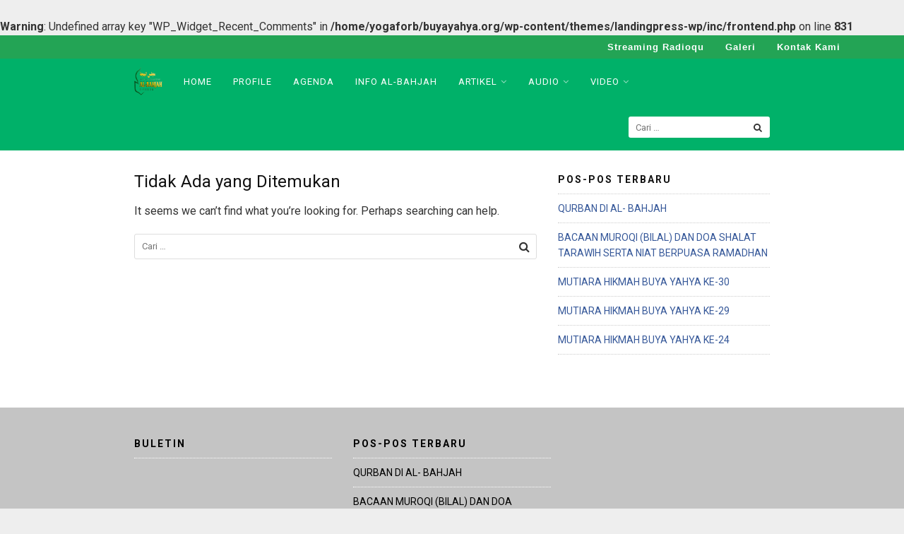

--- FILE ---
content_type: text/html; charset=UTF-8
request_url: https://buyayahya.org/tag/kafir-karena-tidak-sholat-jumat-3-kali
body_size: 7957
content:
<br />
<b>Warning</b>:  Undefined array key "WP_Widget_Recent_Comments" in <b>/home/yogaforb/buyayahya.org/wp-content/themes/landingpress-wp/inc/frontend.php</b> on line <b>831</b><br />
<!DOCTYPE html>
<html lang="id">
<head>
<meta charset="UTF-8">
<meta name="viewport" content="width=device-width,initial-scale=1,minimum-scale=1.0">
<title>Kafir karena Tidak Sholat Jum&#8217;at 3 Kali &#8211; Buya Yahya</title>
<meta name='robots' content='max-image-preview:large' />
<meta property="og:type" content="website"/>
<meta property="og:site_name" content="Buya Yahya"/>
<link rel="alternate" type="application/rss+xml" title="Buya Yahya &raquo; Feed" href="https://buyayahya.org/feed" />
<link rel="alternate" type="application/rss+xml" title="Buya Yahya &raquo; Kafir karena Tidak Sholat Jum&#039;at 3 Kali Umpan Tag" href="https://buyayahya.org/tag/kafir-karena-tidak-sholat-jumat-3-kali/feed" />
<style id='wp-img-auto-sizes-contain-inline-css' type='text/css'>
img:is([sizes=auto i],[sizes^="auto," i]){contain-intrinsic-size:3000px 1500px}
/*# sourceURL=wp-img-auto-sizes-contain-inline-css */
</style>
<link rel='stylesheet' id='font-awesome-css' href='https://buyayahya.org/wp-content/themes/landingpress-wp/assets/lib/font-awesome/css/font-awesome.min.css?ver=4.7.0' type='text/css' media='all' />
<style id='wp-block-library-inline-css' type='text/css'>
:root{--wp-block-synced-color:#7a00df;--wp-block-synced-color--rgb:122,0,223;--wp-bound-block-color:var(--wp-block-synced-color);--wp-editor-canvas-background:#ddd;--wp-admin-theme-color:#007cba;--wp-admin-theme-color--rgb:0,124,186;--wp-admin-theme-color-darker-10:#006ba1;--wp-admin-theme-color-darker-10--rgb:0,107,160.5;--wp-admin-theme-color-darker-20:#005a87;--wp-admin-theme-color-darker-20--rgb:0,90,135;--wp-admin-border-width-focus:2px}@media (min-resolution:192dpi){:root{--wp-admin-border-width-focus:1.5px}}.wp-element-button{cursor:pointer}:root .has-very-light-gray-background-color{background-color:#eee}:root .has-very-dark-gray-background-color{background-color:#313131}:root .has-very-light-gray-color{color:#eee}:root .has-very-dark-gray-color{color:#313131}:root .has-vivid-green-cyan-to-vivid-cyan-blue-gradient-background{background:linear-gradient(135deg,#00d084,#0693e3)}:root .has-purple-crush-gradient-background{background:linear-gradient(135deg,#34e2e4,#4721fb 50%,#ab1dfe)}:root .has-hazy-dawn-gradient-background{background:linear-gradient(135deg,#faaca8,#dad0ec)}:root .has-subdued-olive-gradient-background{background:linear-gradient(135deg,#fafae1,#67a671)}:root .has-atomic-cream-gradient-background{background:linear-gradient(135deg,#fdd79a,#004a59)}:root .has-nightshade-gradient-background{background:linear-gradient(135deg,#330968,#31cdcf)}:root .has-midnight-gradient-background{background:linear-gradient(135deg,#020381,#2874fc)}:root{--wp--preset--font-size--normal:16px;--wp--preset--font-size--huge:42px}.has-regular-font-size{font-size:1em}.has-larger-font-size{font-size:2.625em}.has-normal-font-size{font-size:var(--wp--preset--font-size--normal)}.has-huge-font-size{font-size:var(--wp--preset--font-size--huge)}.has-text-align-center{text-align:center}.has-text-align-left{text-align:left}.has-text-align-right{text-align:right}.has-fit-text{white-space:nowrap!important}#end-resizable-editor-section{display:none}.aligncenter{clear:both}.items-justified-left{justify-content:flex-start}.items-justified-center{justify-content:center}.items-justified-right{justify-content:flex-end}.items-justified-space-between{justify-content:space-between}.screen-reader-text{border:0;clip-path:inset(50%);height:1px;margin:-1px;overflow:hidden;padding:0;position:absolute;width:1px;word-wrap:normal!important}.screen-reader-text:focus{background-color:#ddd;clip-path:none;color:#444;display:block;font-size:1em;height:auto;left:5px;line-height:normal;padding:15px 23px 14px;text-decoration:none;top:5px;width:auto;z-index:100000}html :where(.has-border-color){border-style:solid}html :where([style*=border-top-color]){border-top-style:solid}html :where([style*=border-right-color]){border-right-style:solid}html :where([style*=border-bottom-color]){border-bottom-style:solid}html :where([style*=border-left-color]){border-left-style:solid}html :where([style*=border-width]){border-style:solid}html :where([style*=border-top-width]){border-top-style:solid}html :where([style*=border-right-width]){border-right-style:solid}html :where([style*=border-bottom-width]){border-bottom-style:solid}html :where([style*=border-left-width]){border-left-style:solid}html :where(img[class*=wp-image-]){height:auto;max-width:100%}:where(figure){margin:0 0 1em}html :where(.is-position-sticky){--wp-admin--admin-bar--position-offset:var(--wp-admin--admin-bar--height,0px)}@media screen and (max-width:600px){html :where(.is-position-sticky){--wp-admin--admin-bar--position-offset:0px}}

/*# sourceURL=wp-block-library-inline-css */
</style><style id='global-styles-inline-css' type='text/css'>
:root{--wp--preset--aspect-ratio--square: 1;--wp--preset--aspect-ratio--4-3: 4/3;--wp--preset--aspect-ratio--3-4: 3/4;--wp--preset--aspect-ratio--3-2: 3/2;--wp--preset--aspect-ratio--2-3: 2/3;--wp--preset--aspect-ratio--16-9: 16/9;--wp--preset--aspect-ratio--9-16: 9/16;--wp--preset--color--black: #000000;--wp--preset--color--cyan-bluish-gray: #abb8c3;--wp--preset--color--white: #ffffff;--wp--preset--color--pale-pink: #f78da7;--wp--preset--color--vivid-red: #cf2e2e;--wp--preset--color--luminous-vivid-orange: #ff6900;--wp--preset--color--luminous-vivid-amber: #fcb900;--wp--preset--color--light-green-cyan: #7bdcb5;--wp--preset--color--vivid-green-cyan: #00d084;--wp--preset--color--pale-cyan-blue: #8ed1fc;--wp--preset--color--vivid-cyan-blue: #0693e3;--wp--preset--color--vivid-purple: #9b51e0;--wp--preset--gradient--vivid-cyan-blue-to-vivid-purple: linear-gradient(135deg,rgb(6,147,227) 0%,rgb(155,81,224) 100%);--wp--preset--gradient--light-green-cyan-to-vivid-green-cyan: linear-gradient(135deg,rgb(122,220,180) 0%,rgb(0,208,130) 100%);--wp--preset--gradient--luminous-vivid-amber-to-luminous-vivid-orange: linear-gradient(135deg,rgb(252,185,0) 0%,rgb(255,105,0) 100%);--wp--preset--gradient--luminous-vivid-orange-to-vivid-red: linear-gradient(135deg,rgb(255,105,0) 0%,rgb(207,46,46) 100%);--wp--preset--gradient--very-light-gray-to-cyan-bluish-gray: linear-gradient(135deg,rgb(238,238,238) 0%,rgb(169,184,195) 100%);--wp--preset--gradient--cool-to-warm-spectrum: linear-gradient(135deg,rgb(74,234,220) 0%,rgb(151,120,209) 20%,rgb(207,42,186) 40%,rgb(238,44,130) 60%,rgb(251,105,98) 80%,rgb(254,248,76) 100%);--wp--preset--gradient--blush-light-purple: linear-gradient(135deg,rgb(255,206,236) 0%,rgb(152,150,240) 100%);--wp--preset--gradient--blush-bordeaux: linear-gradient(135deg,rgb(254,205,165) 0%,rgb(254,45,45) 50%,rgb(107,0,62) 100%);--wp--preset--gradient--luminous-dusk: linear-gradient(135deg,rgb(255,203,112) 0%,rgb(199,81,192) 50%,rgb(65,88,208) 100%);--wp--preset--gradient--pale-ocean: linear-gradient(135deg,rgb(255,245,203) 0%,rgb(182,227,212) 50%,rgb(51,167,181) 100%);--wp--preset--gradient--electric-grass: linear-gradient(135deg,rgb(202,248,128) 0%,rgb(113,206,126) 100%);--wp--preset--gradient--midnight: linear-gradient(135deg,rgb(2,3,129) 0%,rgb(40,116,252) 100%);--wp--preset--font-size--small: 13px;--wp--preset--font-size--medium: 20px;--wp--preset--font-size--large: 36px;--wp--preset--font-size--x-large: 42px;--wp--preset--spacing--20: 0.44rem;--wp--preset--spacing--30: 0.67rem;--wp--preset--spacing--40: 1rem;--wp--preset--spacing--50: 1.5rem;--wp--preset--spacing--60: 2.25rem;--wp--preset--spacing--70: 3.38rem;--wp--preset--spacing--80: 5.06rem;--wp--preset--shadow--natural: 6px 6px 9px rgba(0, 0, 0, 0.2);--wp--preset--shadow--deep: 12px 12px 50px rgba(0, 0, 0, 0.4);--wp--preset--shadow--sharp: 6px 6px 0px rgba(0, 0, 0, 0.2);--wp--preset--shadow--outlined: 6px 6px 0px -3px rgb(255, 255, 255), 6px 6px rgb(0, 0, 0);--wp--preset--shadow--crisp: 6px 6px 0px rgb(0, 0, 0);}:where(.is-layout-flex){gap: 0.5em;}:where(.is-layout-grid){gap: 0.5em;}body .is-layout-flex{display: flex;}.is-layout-flex{flex-wrap: wrap;align-items: center;}.is-layout-flex > :is(*, div){margin: 0;}body .is-layout-grid{display: grid;}.is-layout-grid > :is(*, div){margin: 0;}:where(.wp-block-columns.is-layout-flex){gap: 2em;}:where(.wp-block-columns.is-layout-grid){gap: 2em;}:where(.wp-block-post-template.is-layout-flex){gap: 1.25em;}:where(.wp-block-post-template.is-layout-grid){gap: 1.25em;}.has-black-color{color: var(--wp--preset--color--black) !important;}.has-cyan-bluish-gray-color{color: var(--wp--preset--color--cyan-bluish-gray) !important;}.has-white-color{color: var(--wp--preset--color--white) !important;}.has-pale-pink-color{color: var(--wp--preset--color--pale-pink) !important;}.has-vivid-red-color{color: var(--wp--preset--color--vivid-red) !important;}.has-luminous-vivid-orange-color{color: var(--wp--preset--color--luminous-vivid-orange) !important;}.has-luminous-vivid-amber-color{color: var(--wp--preset--color--luminous-vivid-amber) !important;}.has-light-green-cyan-color{color: var(--wp--preset--color--light-green-cyan) !important;}.has-vivid-green-cyan-color{color: var(--wp--preset--color--vivid-green-cyan) !important;}.has-pale-cyan-blue-color{color: var(--wp--preset--color--pale-cyan-blue) !important;}.has-vivid-cyan-blue-color{color: var(--wp--preset--color--vivid-cyan-blue) !important;}.has-vivid-purple-color{color: var(--wp--preset--color--vivid-purple) !important;}.has-black-background-color{background-color: var(--wp--preset--color--black) !important;}.has-cyan-bluish-gray-background-color{background-color: var(--wp--preset--color--cyan-bluish-gray) !important;}.has-white-background-color{background-color: var(--wp--preset--color--white) !important;}.has-pale-pink-background-color{background-color: var(--wp--preset--color--pale-pink) !important;}.has-vivid-red-background-color{background-color: var(--wp--preset--color--vivid-red) !important;}.has-luminous-vivid-orange-background-color{background-color: var(--wp--preset--color--luminous-vivid-orange) !important;}.has-luminous-vivid-amber-background-color{background-color: var(--wp--preset--color--luminous-vivid-amber) !important;}.has-light-green-cyan-background-color{background-color: var(--wp--preset--color--light-green-cyan) !important;}.has-vivid-green-cyan-background-color{background-color: var(--wp--preset--color--vivid-green-cyan) !important;}.has-pale-cyan-blue-background-color{background-color: var(--wp--preset--color--pale-cyan-blue) !important;}.has-vivid-cyan-blue-background-color{background-color: var(--wp--preset--color--vivid-cyan-blue) !important;}.has-vivid-purple-background-color{background-color: var(--wp--preset--color--vivid-purple) !important;}.has-black-border-color{border-color: var(--wp--preset--color--black) !important;}.has-cyan-bluish-gray-border-color{border-color: var(--wp--preset--color--cyan-bluish-gray) !important;}.has-white-border-color{border-color: var(--wp--preset--color--white) !important;}.has-pale-pink-border-color{border-color: var(--wp--preset--color--pale-pink) !important;}.has-vivid-red-border-color{border-color: var(--wp--preset--color--vivid-red) !important;}.has-luminous-vivid-orange-border-color{border-color: var(--wp--preset--color--luminous-vivid-orange) !important;}.has-luminous-vivid-amber-border-color{border-color: var(--wp--preset--color--luminous-vivid-amber) !important;}.has-light-green-cyan-border-color{border-color: var(--wp--preset--color--light-green-cyan) !important;}.has-vivid-green-cyan-border-color{border-color: var(--wp--preset--color--vivid-green-cyan) !important;}.has-pale-cyan-blue-border-color{border-color: var(--wp--preset--color--pale-cyan-blue) !important;}.has-vivid-cyan-blue-border-color{border-color: var(--wp--preset--color--vivid-cyan-blue) !important;}.has-vivid-purple-border-color{border-color: var(--wp--preset--color--vivid-purple) !important;}.has-vivid-cyan-blue-to-vivid-purple-gradient-background{background: var(--wp--preset--gradient--vivid-cyan-blue-to-vivid-purple) !important;}.has-light-green-cyan-to-vivid-green-cyan-gradient-background{background: var(--wp--preset--gradient--light-green-cyan-to-vivid-green-cyan) !important;}.has-luminous-vivid-amber-to-luminous-vivid-orange-gradient-background{background: var(--wp--preset--gradient--luminous-vivid-amber-to-luminous-vivid-orange) !important;}.has-luminous-vivid-orange-to-vivid-red-gradient-background{background: var(--wp--preset--gradient--luminous-vivid-orange-to-vivid-red) !important;}.has-very-light-gray-to-cyan-bluish-gray-gradient-background{background: var(--wp--preset--gradient--very-light-gray-to-cyan-bluish-gray) !important;}.has-cool-to-warm-spectrum-gradient-background{background: var(--wp--preset--gradient--cool-to-warm-spectrum) !important;}.has-blush-light-purple-gradient-background{background: var(--wp--preset--gradient--blush-light-purple) !important;}.has-blush-bordeaux-gradient-background{background: var(--wp--preset--gradient--blush-bordeaux) !important;}.has-luminous-dusk-gradient-background{background: var(--wp--preset--gradient--luminous-dusk) !important;}.has-pale-ocean-gradient-background{background: var(--wp--preset--gradient--pale-ocean) !important;}.has-electric-grass-gradient-background{background: var(--wp--preset--gradient--electric-grass) !important;}.has-midnight-gradient-background{background: var(--wp--preset--gradient--midnight) !important;}.has-small-font-size{font-size: var(--wp--preset--font-size--small) !important;}.has-medium-font-size{font-size: var(--wp--preset--font-size--medium) !important;}.has-large-font-size{font-size: var(--wp--preset--font-size--large) !important;}.has-x-large-font-size{font-size: var(--wp--preset--font-size--x-large) !important;}
/*# sourceURL=global-styles-inline-css */
</style>

<style id='classic-theme-styles-inline-css' type='text/css'>
/*! This file is auto-generated */
.wp-block-button__link{color:#fff;background-color:#32373c;border-radius:9999px;box-shadow:none;text-decoration:none;padding:calc(.667em + 2px) calc(1.333em + 2px);font-size:1.125em}.wp-block-file__button{background:#32373c;color:#fff;text-decoration:none}
/*# sourceURL=/wp-includes/css/classic-themes.min.css */
</style>
<link rel='stylesheet' id='landingpress-css' href='https://buyayahya.org/wp-content/themes/landingpress-wp/style.css?ver=2.9.13' type='text/css' media='all' />
<style type="text/css">
.site-branding{text-align:center;}.site-branding { padding-top: 0px }.site-branding { padding-bottom: 0px } @media (min-width: 769px) { .main-navigation { padding-top:0px; padding-bottom:0px; } .is-sticky .main-navigation { padding-top:0; padding-bottom:0; } } .main-navigation, .main-navigation ul ul { background-color: #00b169 }.main-navigation li a, .main-navigation li a:visited, .menu-toggle, a.menu-minicart { color: #ffffff } .menu-bar { background : #ffffff } .main-navigation li a:hover, a.menu-minicart:hover { color: #f7ca17 } @media (max-width: 768px) { .main-navigation .header-menu-container { background-color: #00b169 } } @media (max-width: 768px) { .main-navigation li a, .main-navigation li a:visited { color: #ffffff !important; } } @media (max-width: 768px) { .main-navigation li a:hover, a.menu-minicart:hover { color: #f7ca17 !important; } }.site-footer-widgets { background-color: #c4c4c4 }.footer-widget.widget .widget-title { color: #000000 }.footer-widget.widget { color: #000000 }.footer-widget.widget a, .footer-widget.widget a:visited { color: #000000 }.footer-widget.widget .widget-title, .footer-widget.widget li, .footer-widget.widget ul ul { border-color: #ffffff }.site-footer .container { background-color: #047502 } .site-footer-widgets { border-radius: 0; } .site-inner { border-bottom-right-radius: 0; border-bottom-left-radius: 0; }.site-footer { color: #047502 }.site-footer a, .site-footer a:visited { color: #047502 }.site-footer a:hover { color: #047502 }
</style>
<link rel='stylesheet' id='elementor-icons-css' href='https://buyayahya.org/wp-content/themes/landingpress-wp/addons/elementor/assets/lib/eicons/css/elementor-icons.min.css?ver=1.9.8.2-LP' type='text/css' media='all' />
<link rel='stylesheet' id='elementor-animations-css' href='https://buyayahya.org/wp-content/themes/landingpress-wp/addons/elementor/assets/css/animations.min.css?ver=1.9.8.2-LP' type='text/css' media='all' />
<link rel='stylesheet' id='elementor-frontend-css' href='https://buyayahya.org/wp-content/themes/landingpress-wp/addons/elementor/assets/css/frontend.min.css?ver=1.9.8.2-LP' type='text/css' media='all' />
<style id='elementor-frontend-inline-css' type='text/css'>
.elementor-27 .elementor-element.elementor-element-3e86aed > .elementor-container{min-height:5px;}.elementor-27 .elementor-element.elementor-element-3e86aed{background-color:#23a455;transition:background 0.3s, border 0.3s, border-radius 0.3s, box-shadow 0.3s;margin-top:0px;margin-bottom:0px;padding:0px 0px 0px 0px;}.elementor-27 .elementor-element.elementor-element-3e86aed > .elementor-background-overlay{transition:background 0.3s, border-radius 0.3s, opacity 0.3s;}.elementor-27 .elementor-element.elementor-element-5206755 .lp-navmenu-items li a, .elementor-27 .elementor-element.elementor-element-5206755 .lp-navmenu-items li a:visited, .elementor-27 .elementor-element.elementor-element-5206755 .lp-navmenu-button{color:#ffffff;font-family:"Arial", Sans-serif;font-size:13px;font-weight:bold;text-transform:capitalize;font-style:normal;line-height:1.8em;}.elementor-27 .elementor-element.elementor-element-5206755 .lp-navmenu-items, .elementor-27 .elementor-element.elementor-element-5206755 .lp-navmenu-items li{border-color:#ffffff;}.elementor-27 .elementor-element.elementor-element-5206755 .lp-navmenu-items li a:hover, .elementor-27 .elementor-element.elementor-element-5206755 .lp-navmenu-button:hover{color:#eda168;}
.elementor-widget-heading .elementor-heading-title{color:#6ec1e4;font-family:"Roboto", Sans-serif;font-weight:600;}.elementor-widget-image .widget-image-caption{color:#7a7a7a;font-family:"Roboto", Sans-serif;font-weight:400;}.elementor-widget-text-editor{color:#7a7a7a;font-family:"Roboto", Sans-serif;font-weight:400;}.elementor-widget-text-editor.elementor-drop-cap-view-stacked .elementor-drop-cap{background-color:#6ec1e4;}.elementor-widget-text-editor.elementor-drop-cap-view-framed .elementor-drop-cap, .elementor-widget-text-editor.elementor-drop-cap-view-default .elementor-drop-cap{color:#6ec1e4;border-color:#6ec1e4;}.elementor-widget-button a.elementor-button, .elementor-widget-button .elementor-button{font-family:"Roboto", Sans-serif;font-weight:500;background-color:#61ce70;}.elementor-widget-divider .elementor-divider-separator{border-top-color:#7a7a7a;}.elementor-widget-image-box .elementor-image-box-content .elementor-image-box-title{color:#6ec1e4;font-family:"Roboto", Sans-serif;font-weight:600;}.elementor-widget-image-box .elementor-image-box-content .elementor-image-box-description{color:#7a7a7a;font-family:"Roboto", Sans-serif;font-weight:400;}.elementor-widget-icon.elementor-view-stacked .elementor-icon{background-color:#6ec1e4;}.elementor-widget-icon.elementor-view-framed .elementor-icon, .elementor-widget-icon.elementor-view-default .elementor-icon{color:#6ec1e4;border-color:#6ec1e4;}.elementor-widget-icon-box.elementor-view-stacked .elementor-icon{background-color:#6ec1e4;}.elementor-widget-icon-box.elementor-view-framed .elementor-icon, .elementor-widget-icon-box.elementor-view-default .elementor-icon{color:#6ec1e4;border-color:#6ec1e4;}.elementor-widget-icon-box .elementor-icon-box-content .elementor-icon-box-title{color:#6ec1e4;font-family:"Roboto", Sans-serif;font-weight:600;}.elementor-widget-icon-box .elementor-icon-box-content .elementor-icon-box-description{color:#7a7a7a;font-family:"Roboto", Sans-serif;font-weight:400;}.elementor-widget-image-gallery .gallery-item .gallery-caption{font-family:"Roboto", Sans-serif;font-weight:500;}.elementor-widget-image-carousel .elementor-image-carousel-caption{font-family:"Roboto", Sans-serif;font-weight:500;}.elementor-widget-icon-list .elementor-icon-list-item:not(:last-child):after{border-top-color:#7a7a7a;}.elementor-widget-icon-list .elementor-icon-list-icon i{color:#6ec1e4;}.elementor-widget-icon-list .elementor-icon-list-text{color:#54595f;}.elementor-widget-icon-list .elementor-icon-list-item{font-family:"Roboto", Sans-serif;font-weight:400;}.elementor-widget-counter .elementor-counter-number-wrapper{color:#6ec1e4;font-family:"Roboto", Sans-serif;font-weight:600;}.elementor-widget-counter .elementor-counter-title{color:#54595f;font-family:"Roboto Slab", Sans-serif;font-weight:400;}.elementor-widget-progress .elementor-progress-wrapper .elementor-progress-bar{background-color:#6ec1e4;}.elementor-widget-progress .elementor-title{color:#6ec1e4;font-family:"Roboto", Sans-serif;font-weight:400;}.elementor-widget-testimonial .elementor-testimonial-content{color:#7a7a7a;font-family:"Roboto", Sans-serif;font-weight:400;}.elementor-widget-testimonial .elementor-testimonial-name{color:#6ec1e4;font-family:"Roboto", Sans-serif;font-weight:600;}.elementor-widget-testimonial .elementor-testimonial-job{color:#54595f;font-family:"Roboto Slab", Sans-serif;font-weight:400;}.elementor-widget-tabs .elementor-tab-title{color:#6ec1e4;font-family:"Roboto", Sans-serif;font-weight:600;}.elementor-widget-tabs .elementor-tab-title.elementor-active{color:#61ce70;}.elementor-widget-tabs .elementor-tab-content{color:#7a7a7a;font-family:"Roboto", Sans-serif;font-weight:400;}.elementor-widget-accordion .elementor-accordion .elementor-tab-title{color:#6ec1e4;font-family:"Roboto", Sans-serif;font-weight:600;}.elementor-widget-accordion .elementor-accordion .elementor-tab-title.elementor-active{color:#61ce70;}.elementor-widget-accordion .elementor-accordion .elementor-tab-content{color:#7a7a7a;font-family:"Roboto", Sans-serif;font-weight:400;}.elementor-widget-toggle .elementor-toggle .elementor-tab-title{color:#6ec1e4;font-family:"Roboto", Sans-serif;font-weight:600;}.elementor-widget-toggle .elementor-toggle .elementor-tab-title.elementor-active{color:#61ce70;}.elementor-widget-toggle .elementor-toggle .elementor-tab-content{color:#7a7a7a;font-family:"Roboto", Sans-serif;font-weight:400;}.elementor-widget-alert .elementor-alert-title{font-family:"Roboto", Sans-serif;font-weight:600;}.elementor-widget-alert .elementor-alert-description{font-family:"Roboto", Sans-serif;font-weight:400;}.elementor-widget-lp_navigation_menu .lp-navmenu-items li a, .elementor-widget-lp_navigation_menu .lp-navmenu-items li a:visited, .elementor-widget-lp_navigation_menu .lp-navmenu-button{font-family:"Roboto", Sans-serif;font-weight:500;}.elementor-widget-lp_posts_grid .lp-posts-grid-wrapper li h4 a{font-family:"Roboto", Sans-serif;font-weight:600;}.elementor-widget-lp_posts_grid .lp-posts-grid-wrapper li p{font-family:"Roboto Slab", Sans-serif;font-weight:400;}.elementor-widget-lp_contact_form .elementor-lp-form-wrapper label{font-family:"Roboto", Sans-serif;font-weight:500;}.elementor-widget-lp_contact_form .elementor-lp-form-wrapper input[type="text"], .elementor-widget-lp_contact_form .elementor-lp-form-wrapper input[type="email"], .elementor-widget-lp_contact_form .elementor-lp-form-wrapper textarea{font-family:"Roboto", Sans-serif;font-weight:500;}.elementor-widget-lp_contact_form .elementor-lp-form-wrapper input[type="submit"], .elementor-widget-lp_contact_form .elementor-lp-form-wrapper button{font-family:"Roboto", Sans-serif;font-weight:500;background-color:#61ce70;}.elementor-widget-lp_confirmation_form .elementor-lp-form-wrapper label{font-family:"Roboto", Sans-serif;font-weight:500;}.elementor-widget-lp_confirmation_form .elementor-lp-form-wrapper input[type="text"], .elementor-widget-lp_confirmation_form .elementor-lp-form-wrapper input[type="email"], .elementor-widget-lp_confirmation_form .elementor-lp-form-wrapper textarea{font-family:"Roboto", Sans-serif;font-weight:500;}.elementor-widget-lp_confirmation_form .elementor-lp-form-wrapper input[type="submit"], .elementor-widget-lp_confirmation_form .elementor-lp-form-wrapper button{font-family:"Roboto", Sans-serif;font-weight:500;background-color:#61ce70;}.elementor-widget-lp_slider_image .lp-slider-wrapper .lp-slide-image-caption{font-family:"Roboto", Sans-serif;font-weight:600;}.elementor-widget-lp_slider_content .lp-slider-heading{font-family:"Roboto", Sans-serif;font-weight:600;}.elementor-widget-lp_slider_content .lp-slider-description{font-family:"Roboto Slab", Sans-serif;font-weight:400;}.elementor-widget-button_sms .elementor-button{font-family:"Roboto", Sans-serif;font-weight:500;background-color:#61ce70;}.elementor-widget-button_tel .elementor-button{font-family:"Roboto", Sans-serif;font-weight:500;background-color:#61ce70;}.elementor-widget-button_bbm .elementor-button{font-family:"Roboto", Sans-serif;font-weight:500;background-color:#61ce70;}.elementor-widget-button_line .elementor-button{font-family:"Roboto", Sans-serif;font-weight:500;background-color:#61ce70;}.elementor-widget-button_whatsapp .elementor-button{font-family:"Roboto", Sans-serif;font-weight:500;background-color:#61ce70;}.elementor-widget-button_wagroup .elementor-button{font-family:"Roboto", Sans-serif;font-weight:500;background-color:#61ce70;}.elementor-widget-button_messenger .elementor-button{font-family:"Roboto", Sans-serif;font-weight:500;background-color:#61ce70;}.elementor-widget-button_telegram .elementor-button{font-family:"Roboto", Sans-serif;font-weight:500;background-color:#61ce70;}.elementor-widget-button_instagram .elementor-button{font-family:"Roboto", Sans-serif;font-weight:500;background-color:#61ce70;}.elementor-widget-button_video .elementor-button{font-family:"Roboto", Sans-serif;font-weight:500;background-color:#61ce70;}.elementor-widget-countdown_simple .elementor-countdown-simple{font-family:"Roboto", Sans-serif;font-weight:500;}.elementor-widget-optin .elementor-lp-form-wrapper label{font-family:"Roboto", Sans-serif;font-weight:500;}.elementor-widget-optin .elementor-lp-form-wrapper input[type="text"], .elementor-widget-optin .elementor-lp-form-wrapper input[type="email"], .elementor-widget-optin .elementor-lp-form-wrapper textarea{font-family:"Roboto", Sans-serif;font-weight:500;}.elementor-widget-optin .elementor-lp-form-wrapper input[type="submit"], .elementor-widget-optin .elementor-lp-form-wrapper button{font-family:"Roboto", Sans-serif;font-weight:500;background-color:#61ce70;}.elementor-popup-block-white .elementor-lp-form-wrapper label{font-family:"Roboto", Sans-serif;font-weight:500;}.elementor-popup-block-white .elementor-lp-form-wrapper input[type="text"], .elementor-popup-block-white .elementor-lp-form-wrapper input[type="email"], .elementor-popup-block-white .elementor-lp-form-wrapper textarea{font-family:"Roboto", Sans-serif;font-weight:500;}.elementor-popup-block-white .elementor-lp-form-wrapper input[type="submit"], .elementor-popup-block-white .elementor-lp-form-wrapper button{font-family:"Roboto", Sans-serif;font-weight:500;background-color:#61ce70;}.elementor-widget-optin_2steps .elementor-button{font-family:"Roboto", Sans-serif;font-weight:500;background-color:#61ce70;}
/*# sourceURL=elementor-frontend-inline-css */
</style>
</head>
<body class="archive tag tag-kafir-karena-tidak-sholat-jumat-3-kali tag-391 wp-theme-landingpress-wp page-landingpress-full-hf header-inactive header-menu-active header-menu-sticky header-menu-after footer-active elementor-default">
<a class="skip-link screen-reader-text" href="#content">Langsung ke konten</a>
<div class="site-canvas">
		<div class="elementor elementor-27">
			<div class="elementor-inner">
				<div class="elementor-section-wrap">
							<section data-id="3e86aed" class="elementor-element elementor-element-3e86aed elementor-section-boxed elementor-section-height-min-height elementor-section-height-default elementor-section-items-middle elementor-section elementor-top-section" data-settings="{&quot;background_background&quot;:&quot;classic&quot;}" data-element_type="section">
						<div class="elementor-container elementor-column-gap-narrow">
				<div class="elementor-row">
				<div data-id="1e49e46" class="elementor-element elementor-element-1e49e46 elementor-column elementor-col-100 elementor-top-column" data-element_type="column">
			<div class="elementor-column-wrap elementor-element-populated">
					<div class="elementor-widget-wrap">
				<div data-id="5206755" class="elementor-element elementor-element-5206755 elementor-widget elementor-widget-lp_navigation_menu" data-element_type="lp_navigation_menu.default">
				<div class="elementor-widget-container">
					<div class="lp-navmenu-wrapper ">
															<div class="lp-navmenu-button">
						<i class="fa fa-bars"></i>
					</div>
					<ul class="lp-navmenu-items">
						<li><a href="http://buyayahya.org/streaming-live-radioqu" >Streaming Radioqu</a></li><li><a href="#" >Galeri</a></li><li><a href="http://buyayahya.org/#kontak-kami" >Kontak Kami</a></li>					</ul>
										<div style="clear:both;"></div>
		</div>
				</div>
				</div>
						</div>
			</div>
		</div>
						</div>
			</div>
		</section>
						</div>
			</div>
		</div>
		<div id="page" class="site-container">
<div class="site-inner">
			<nav id="site-navigation" class="main-navigation  main-navigation-logo-yes main-navigation-cart-no">
	<div class="container">
		<div class="menu-overlay"></div>
		<button class="menu-toggle" aria-controls="header-menu" aria-expanded="false"><span class="menu-toggle-text">MENU</span><span class="menu-icon"><span class="menu-bar"></span><span class="menu-bar"></span><span class="menu-bar"></span></span></button>
					<a class="menu-logo" href="https://buyayahya.org/" rel="home">
				<img src="http://buyayahya.org/wp-content/uploads/2018/01/albahjah-1.png" alt="Buya Yahya" />
			</a>
						<div class="header-menu-container"><ul id="header-menu" class="header-menu menu nav-menu clearfix"><li id="menu-item-45" class="menu-item menu-item-type-post_type menu-item-object-page menu-item-home menu-item-45"><a href="https://buyayahya.org/">Home</a></li>
<li id="menu-item-48" class="menu-item menu-item-type-post_type menu-item-object-page menu-item-48"><a href="https://buyayahya.org/profile">Profile</a></li>
<li id="menu-item-4442" class="menu-item menu-item-type-custom menu-item-object-custom menu-item-4442"><a href="https://agenda.albahjah.or.id">Agenda</a></li>
<li id="menu-item-47" class="menu-item menu-item-type-post_type menu-item-object-page menu-item-47"><a href="https://buyayahya.org/info-al-bahjah">Info Al-Bahjah</a></li>
<li id="menu-item-46" class="menu-item menu-item-type-post_type menu-item-object-page menu-item-has-children menu-item-46"><a href="https://buyayahya.org/artikel">Artikel</a>
<ul class="sub-menu">
	<li id="menu-item-112" class="menu-item menu-item-type-post_type menu-item-object-page menu-item-112"><a href="https://buyayahya.org/oase-iman">Oase Iman</a></li>
	<li id="menu-item-113" class="menu-item menu-item-type-post_type menu-item-object-page menu-item-113"><a href="https://buyayahya.org/mutiara-hikmah">Mutiara Hikmah</a></li>
	<li id="menu-item-110" class="menu-item menu-item-type-post_type menu-item-object-page menu-item-110"><a href="https://buyayahya.org/buya-yahya-menjawab">Buya Yahya Menjawab</a></li>
	<li id="menu-item-111" class="menu-item menu-item-type-post_type menu-item-object-page menu-item-111"><a href="https://buyayahya.org/risalah-buya">Risalah Buya</a></li>
</ul>
</li>
<li id="menu-item-479" class="menu-item menu-item-type-custom menu-item-object-custom menu-item-has-children menu-item-479"><a href="#">Audio</a>
<ul class="sub-menu">
	<li id="menu-item-480" class="menu-item menu-item-type-post_type menu-item-object-page menu-item-480"><a href="https://buyayahya.org/mp3-oase-iman">Oase Iman Audio</a></li>
</ul>
</li>
<li id="menu-item-481" class="menu-item menu-item-type-custom menu-item-object-custom menu-item-has-children menu-item-481"><a href="#">Video</a>
<ul class="sub-menu">
	<li id="menu-item-49" class="menu-item menu-item-type-post_type menu-item-object-page menu-item-49"><a href="https://buyayahya.org/video-buya-yahya">Video Buya Yahya</a></li>
</ul>
</li>
<li class="header-searchform"><form method="get" class="search-form" action="https://buyayahya.org/">
				<label>
					<span class="screen-reader-text">Cari untuk:</span>
					<input type="search" class="search-field" placeholder="Cari &hellip;" value="" name="s" />
				</label>
				<input type="submit" class="search-submit" value="Cari" />
			</form></li></ul></div>	</div>
</nav>
		<div id="content" class="site-content">
		<div class="container">
			<div id="primary" class="content-area">
	<main id="main" class="site-main">
	<article class="entry no-results not-found">
	<header class="entry-header">
		<h1 class="entry-title">Tidak Ada yang Ditemukan</h1>
	</header>
	<div class="entry-content">
			<p>It seems we can&rsquo;t find what you&rsquo;re looking for. Perhaps searching can help.</p>
		<form role="search" method="get" class="search-form" action="https://buyayahya.org/">
				<label>
					<span class="screen-reader-text">Cari untuk:</span>
					<input type="search" class="search-field" placeholder="Cari &hellip;" value="" name="s" />
				</label>
				<input type="submit" class="search-submit" value="Cari" />
			</form>		</div>
</article>
	</main>
</div>
<div id="secondary" class="widget-area">
	<div class="site-sidebar">
		
		<aside id="recent-posts-2" class="widget widget_recent_entries">
		<h3 class="widget-title">Pos-pos Terbaru</h3>
		<ul>
											<li>
					<a href="https://buyayahya.org/qurban-di-al-bahjah.html">QURBAN DI AL- BAHJAH</a>
									</li>
											<li>
					<a href="https://buyayahya.org/bacaan-muroqi-bilal-dan-doa-shalat-tarawih-serta-niat-berpuasa-ramadhan.html">BACAAN MUROQI (BILAL) DAN DOA SHALAT TARAWIH SERTA NIAT BERPUASA RAMADHAN</a>
									</li>
											<li>
					<a href="https://buyayahya.org/mutiara-hikmah-buya-yahya-ke-30.html">MUTIARA HIKMAH BUYA YAHYA KE-30</a>
									</li>
											<li>
					<a href="https://buyayahya.org/mutiara-hikmah-buya-yahya-ke-29.html">MUTIARA HIKMAH BUYA YAHYA KE-29</a>
									</li>
											<li>
					<a href="https://buyayahya.org/mutiara-hikmah-buya-yahya-ke-24-2.html">MUTIARA HIKMAH BUYA YAHYA KE-24</a>
									</li>
					</ul>

		</aside>	</div>
</div>
					</div>
	</div>
										<div id="footer-widgets" class="site-footer-widgets">
					<div class="container">
						<div class="footer-col">
							<aside id="nav_menu-2" class="footer-widget widget widget_nav_menu"><h3 class="widget-title">BULETIN</h3></aside>						</div>
						<div class="footer-col">
							
		<aside id="recent-posts-3" class="footer-widget widget widget_recent_entries">
		<h3 class="widget-title">Pos-pos Terbaru</h3>
		<ul>
											<li>
					<a href="https://buyayahya.org/qurban-di-al-bahjah.html">QURBAN DI AL- BAHJAH</a>
									</li>
											<li>
					<a href="https://buyayahya.org/bacaan-muroqi-bilal-dan-doa-shalat-tarawih-serta-niat-berpuasa-ramadhan.html">BACAAN MUROQI (BILAL) DAN DOA SHALAT TARAWIH SERTA NIAT BERPUASA RAMADHAN</a>
									</li>
											<li>
					<a href="https://buyayahya.org/mutiara-hikmah-buya-yahya-ke-30.html">MUTIARA HIKMAH BUYA YAHYA KE-30</a>
									</li>
					</ul>

		</aside>						</div>
						<div class="footer-col">
							<aside id="custom_html-4" class="widget_text footer-widget widget widget_custom_html"><div class="textwidget custom-html-widget"> <!-- Histats.com  (div with counter) --><div id="histats_counter"></div>
<!-- Histats.com  START  (aync)-->
<script type="text/javascript">var _Hasync= _Hasync|| [];
_Hasync.push(['Histats.start', '1,2867873,4,3,170,30,00010101']);
_Hasync.push(['Histats.fasi', '1']);
_Hasync.push(['Histats.track_hits', '']);
(function() {
var hs = document.createElement('script'); hs.type = 'text/javascript'; hs.async = true;
hs.src = ('//s10.histats.com/js15_as.js');
(document.getElementsByTagName('head')[0] || document.getElementsByTagName('body')[0]).appendChild(hs);
})();</script>
<noscript><a href="/" target="_blank"><img  src="//sstatic1.histats.com/0.gif?2867873&101" alt="" border="0"></a></noscript>
<!-- Histats.com  END  --></div></aside>						</div>
					</div>
				</div>
						</div>	<footer id="colophon" class="site-footer">
		<div class="container">
						<div class="site-info">
									@2012 Media Al-Bahjah </br>
Supported by <b><a href="http://siruptjampolay.co.id">Sirup TJAMPOLAY</a></b>							</div>
		</div>
	</footer>
</div></div><script type="speculationrules">
{"prefetch":[{"source":"document","where":{"and":[{"href_matches":"/*"},{"not":{"href_matches":["/wp-*.php","/wp-admin/*","/wp-content/uploads/*","/wp-content/*","/wp-content/plugins/*","/wp-content/themes/landingpress-wp/*","/*\\?(.+)"]}},{"not":{"selector_matches":"a[rel~=\"nofollow\"]"}},{"not":{"selector_matches":".no-prefetch, .no-prefetch a"}}]},"eagerness":"conservative"}]}
</script>
<div id="back-to-top"><i class="fa fa-angle-up"></i></div><link rel="stylesheet" type="text/css" href="https://fonts.googleapis.com/css?family=Roboto:100,100italic,200,200italic,300,300italic,400,400italic,500,500italic,600,600italic,700,700italic,800,800italic,900,900italic%7CRoboto+Slab:100,100italic,200,200italic,300,300italic,400,400italic,500,500italic,600,600italic,700,700italic,800,800italic,900,900italic"><script type="text/javascript" src="https://buyayahya.org/wp-includes/js/jquery/jquery.min.js?ver=3.7.1" id="jquery-core-js"></script>
<script type="text/javascript" src="https://buyayahya.org/wp-includes/js/jquery/jquery-migrate.min.js?ver=3.4.1" id="jquery-migrate-js"></script>
<script type="text/javascript" src="https://buyayahya.org/wp-includes/js/jquery/ui/core.min.js?ver=1.13.3" id="jquery-ui-core-js"></script>
<script type="text/javascript" src="https://buyayahya.org/wp-content/themes/landingpress-wp/addons/elementor/assets/lib/dialog/dialog.min.js?ver=4.2.1" id="elementor-dialog-js"></script>
<script type="text/javascript" src="https://buyayahya.org/wp-content/themes/landingpress-wp/addons/elementor/assets/lib/waypoints/waypoints.min.js?ver=4.0.2" id="elementor-waypoints-js"></script>
<script type="text/javascript" src="https://buyayahya.org/wp-content/themes/landingpress-wp/addons/elementor/assets/lib/swiper/swiper.jquery.min.js?ver=3.4.2" id="jquery-swiper-js"></script>
<script type="text/javascript" id="elementor-frontend-js-extra">
/* <![CDATA[ */
var elementorFrontendConfig = {"isEditMode":"","settings":{"page":[],"general":{"elementor_global_image_lightbox":"yes","elementor_enable_lightbox_in_editor":"yes"}},"is_rtl":"","urls":{"assets":"https://buyayahya.org/wp-content/themes/landingpress-wp/addons/elementor/assets/"},"post":{"id":0,"title":"Kafir karena Tidak Sholat Jum&#8217;at 3 Kali &#8211; Buya Yahya","excerpt":""}};
//# sourceURL=elementor-frontend-js-extra
/* ]]> */
</script>
<script type="text/javascript" src="https://buyayahya.org/wp-content/themes/landingpress-wp/addons/elementor/assets/js/frontend.min.js?ver=1.9.8.2-LP" id="elementor-frontend-js"></script>
<script type="text/javascript" src="https://buyayahya.org/wp-content/themes/landingpress-wp/assets/js/script.min.js?ver=2.9.13" id="landingpress-js"></script>
   <!-- Histats.com  START  (aync)-->
<script type="text/javascript">var _Hasync= _Hasync|| [];
_Hasync.push(['Histats.start', '1,4198037,4,0,0,0,00010000']);
_Hasync.push(['Histats.fasi', '1']);
_Hasync.push(['Histats.track_hits', '']);
(function() {
var hs = document.createElement('script'); hs.type = 'text/javascript'; hs.async = true;
hs.src = ('//s10.histats.com/js15_as.js');
(document.getElementsByTagName('head')[0] || document.getElementsByTagName('body')[0]).appendChild(hs);
})();</script>
<noscript><a href="/" target="_blank"><img  src="//sstatic1.histats.com/0.gif?4198037&101" alt="" border="0"></a></noscript>
<!-- Histats.com  END  --></body>
</html>
